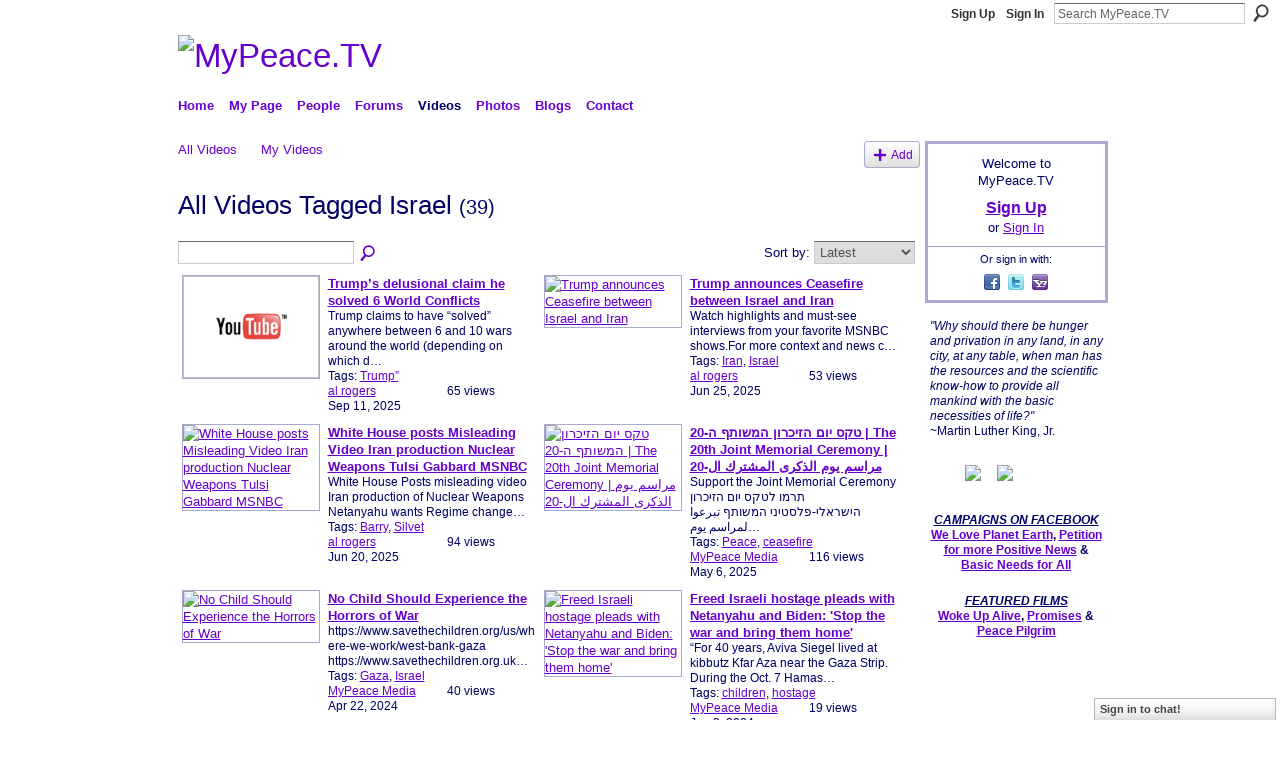

--- FILE ---
content_type: text/html; charset=UTF-8
request_url: https://mypeace.tv/video/video/listTagged?tag=Israel
body_size: 64251
content:
<!DOCTYPE html>
<html lang="en" xmlns:og="http://ogp.me/ns#">
    <head data-layout-view="default">
<script>
    window.dataLayer = window.dataLayer || [];
        </script>
<!-- Google Tag Manager -->
<script>(function(w,d,s,l,i){w[l]=w[l]||[];w[l].push({'gtm.start':
new Date().getTime(),event:'gtm.js'});var f=d.getElementsByTagName(s)[0],
j=d.createElement(s),dl=l!='dataLayer'?'&l='+l:'';j.async=true;j.src=
'https://www.googletagmanager.com/gtm.js?id='+i+dl;f.parentNode.insertBefore(j,f);
})(window,document,'script','dataLayer','GTM-T5W4WQ');</script>
<!-- End Google Tag Manager -->
            <meta http-equiv="Content-Type" content="text/html; charset=utf-8" />
    <title>Israel - Videos - MyPeace.TV</title>
    <link rel="icon" href="https://mypeace.tv/favicon.ico" type="image/x-icon" />
    <link rel="SHORTCUT ICON" href="https://mypeace.tv/favicon.ico" type="image/x-icon" />
    <meta name="description" content="All Videos Tagged Israel | A social networking site for you to Connect with others, Co-Create Peace and make the World a better place through Media." />
    <meta name="keywords" content="Visualize, videos, TV, Music, networking, peace, social, Spirituality, Media, environment" />
<meta name="title" content="Israel - Videos" />
<meta property="og:type" content="website" />
<meta property="og:url" content="https://mypeace.tv/video/video/listTagged?tag=Israel" />
<meta property="og:title" content="Israel - Videos" />
<meta property="og:image" content="https://storage.ning.com/topology/rest/1.0/file/get/2746165663?profile=UPSCALE_150x150">
<meta name="twitter:card" content="summary" />
<meta name="twitter:title" content="Israel - Videos" />
<meta name="twitter:description" content="All Videos Tagged Israel | A social networking site for you to Connect with others, Co-Create Peace and make the World a better place through Media." />
<meta name="twitter:image" content="https://storage.ning.com/topology/rest/1.0/file/get/2746165663?profile=UPSCALE_150x150" />
<link rel="image_src" href="https://storage.ning.com/topology/rest/1.0/file/get/2746165663?profile=UPSCALE_150x150" />
<script type="text/javascript">
    djConfig = { preventBackButtonFix: false, isDebug: false }
ning = {"CurrentApp":{"premium":true,"iconUrl":"https:\/\/storage.ning.com\/topology\/rest\/1.0\/file\/get\/2746165663?profile=UPSCALE_150x150","url":"httpsPeaceTV.ning.com","domains":["www.mypeace.tv","mypeace.tv"],"online":true,"privateSource":true,"id":"PeaceTV","appId":1992146,"description":"A social networking site for you to Connect with others, Co-Create Peace and make the World a better place through Media.","name":"MyPeace.TV","owner":"1cg6go49h8kyz","createdDate":"2008-02-01T04:19:31.817Z","runOwnAds":false,"category":{"Visualize":null,"videos":null,"TV":null,"Music":null,"networking":null,"peace":null,"social":null,"Spirituality":null,"Media":null,"environment":null},"tags":["Visualize","videos","TV","Music","networking","peace","social","Spirituality","Media","environment"]},"CurrentProfile":null,"maxFileUploadSize":7};
        (function(){
            if (!window.ning) { return; }

            var age, gender, rand, obfuscated, combined;

            obfuscated = document.cookie.match(/xgdi=([^;]+)/);
            if (obfuscated) {
                var offset = 100000;
                obfuscated = parseInt(obfuscated[1]);
                rand = obfuscated / offset;
                combined = (obfuscated % offset) ^ rand;
                age = combined % 1000;
                gender = (combined / 1000) & 3;
                gender = (gender == 1 ? 'm' : gender == 2 ? 'f' : 0);
                ning.viewer = {"age":age,"gender":gender};
            }
        })();

        if (window.location.hash.indexOf('#!/') == 0) {
        window.location.replace(window.location.hash.substr(2));
    }
    window.xg = window.xg || {};
xg.captcha = {
    'shouldShow': false,
    'siteKey': '6Ldf3AoUAAAAALPgNx2gcXc8a_5XEcnNseR6WmsT'
};
xg.addOnRequire = function(f) { xg.addOnRequire.functions.push(f); };
xg.addOnRequire.functions = [];
xg.addOnFacebookLoad = function (f) { xg.addOnFacebookLoad.functions.push(f); };
xg.addOnFacebookLoad.functions = [];
xg._loader = {
    p: 0,
    loading: function(set) {  this.p++; },
    onLoad: function(set) {
                this.p--;
        if (this.p == 0 && typeof(xg._loader.onDone) == 'function') {
            xg._loader.onDone();
        }
    }
};
xg._loader.loading('xnloader');
if (window.bzplcm) {
    window.bzplcm._profileCount = 0;
    window.bzplcm._profileSend = function() { if (window.bzplcm._profileCount++ == 1) window.bzplcm.send(); };
}
xg._loader.onDone = function() {
            if(window.bzplcm)window.bzplcm.start('ni');
        xg.shared.util.parseWidgets();    var addOnRequireFunctions = xg.addOnRequire.functions;
    xg.addOnRequire = function(f) { f(); };
    try {
        if (addOnRequireFunctions) { dojo.lang.forEach(addOnRequireFunctions, function(onRequire) { onRequire.apply(); }); }
    } catch (e) {
        if(window.bzplcm)window.bzplcm.ts('nx').send();
        throw e;
    }
    if(window.bzplcm) { window.bzplcm.stop('ni'); window.bzplcm._profileSend(); }
};
window.xn = { track: { event: function() {}, pageView: function() {}, registerCompletedFlow: function() {}, registerError: function() {}, timer: function() { return { lapTime: function() {} }; } } };</script>
<link rel="alternate" type="application/rss+xml" title="Videos - MyPeace.TV" href="https://mypeace.tv/video/video/listTagged?tag=Israel&amp;rss=yes&amp;xn_auth=no" />
<style type="text/css" media="screen,projection">
#xg_navigation ul div.xg_subtab ul li a {
    color:#0000CC;
    background:#B3CFFF;
}
#xg_navigation ul div.xg_subtab ul li a:hover {
    color:#000066;
    background:#CCDFFF;
}
</style>

<style type="text/css" media="screen,projection">
@import url("https://static.ning.com/socialnetworkmain/widgets/index/css/common.min.css?xn_version=1229287718");
@import url("https://static.ning.com/socialnetworkmain/widgets/video/css/component.min.css?xn_version=568664791");
@import url("https://static.ning.com/socialnetworkmain/widgets/chat/css/bottom-bar.min.css?xn_version=512265546");

</style>

<style type="text/css" media="screen,projection">
@import url("/generated-69468fcba73369-79872995-css?xn_version=202512201152");

</style>

<style type="text/css" media="screen,projection">
@import url("/generated-69468fcb75ce89-36482748-css?xn_version=202512201152");

</style>

<!--[if IE 6]>
    <link rel="stylesheet" type="text/css" href="https://static.ning.com/socialnetworkmain/widgets/index/css/common-ie6.min.css?xn_version=463104712" />
<![endif]-->
<!--[if IE 7]>
<link rel="stylesheet" type="text/css" href="https://static.ning.com/socialnetworkmain/widgets/index/css/common-ie7.css?xn_version=2712659298" />
<![endif]-->
<link rel="EditURI" type="application/rsd+xml" title="RSD" href="https://mypeace.tv/profiles/blog/rsd" />

    </head>
    <body>
<!-- Google Tag Manager (noscript) -->
<noscript><iframe src="https://www.googletagmanager.com/ns.html?id=GTM-T5W4WQ"
height="0" width="0" style="display:none;visibility:hidden"></iframe></noscript>
<!-- End Google Tag Manager (noscript) -->
                <div id="xn_bar">
            <div id="xn_bar_menu">
                <div id="xn_bar_menu_branding" >
                                    </div>

                <div id="xn_bar_menu_more">
                    <form id="xn_bar_menu_search" method="GET" action="https://mypeace.tv/main/search/search">
                        <fieldset>
                            <input type="text" name="q" id="xn_bar_menu_search_query" value="Search MyPeace.TV" _hint="Search MyPeace.TV" accesskey="4" class="text xj_search_hint" />
                            <a id="xn_bar_menu_search_submit" href="#" onclick="document.getElementById('xn_bar_menu_search').submit();return false">Search</a>
                        </fieldset>
                    </form>
                </div>

                            <ul id="xn_bar_menu_tabs">
                                            <li><a href="https://mypeace.tv/main/authorization/signUp?target=https%3A%2F%2Fmypeace.tv%2Fvideo%2Fvideo%2FlistTagged%3Ftag%3DIsrael">Sign Up</a></li>
                                                <li><a href="https://mypeace.tv/main/authorization/signIn?target=https%3A%2F%2Fmypeace.tv%2Fvideo%2Fvideo%2FlistTagged%3Ftag%3DIsrael">Sign In</a></li>
                                    </ul>
                        </div>
        </div>
        
        <div id="xg_ad_above_header" class="xg_ad xj_ad_above_header"><div class="xg_module module-plain  html_module module_text xg_reset" data-module_name="text"
        >
            <div class="xg_module_body xg_user_generated">
            <div id="google_translate_element"></div>
<script type="text/javascript">
function googleTranslateElementInit() {
  new google.translate.TranslateElement({
    pageLanguage: 'auto',
    autoDisplay: false,
    layout: google.translate.TranslateElement.InlineLayout.HORIZONTAL
  }, 'google_translate_element');
}
</script><script src="//translate.google.com/translate_a/element.js?cb=googleTranslateElementInit" type="text/javascript">
</script>
        </div>
        </div>
</div>
        <div id="xg" class="xg_theme xg_widget_video xg_widget_video_video xg_widget_video_video_listTagged" data-layout-pack="classic">
            <div id="xg_head">
                <div id="xg_masthead">
                    <p id="xg_sitename"><a id="application_name_header_link" href="/"><img src="https://storage.ning.com/topology/rest/1.0/file/get/9923274857?profile=original" alt="MyPeace.TV"></a></p>
                    
                </div>
                <div id="xg_navigation">
                    <ul>
    <li id="xg_tab_main" class="xg_subtab"><a href="/"><span>Home</span></a></li><li dojoType="SubTabHover" id="xg_tab_profile" class="xg_subtab"><a href="/profiles"><span>My Page</span></a><div class="xg_subtab" style="display:none;position:absolute;"><ul class="xg_subtab" style="display:block;" ><li style="list-style:none !important;display:block;text-align:left;"><a href="/profiles/settings/editProfileInfo" style="float:none;"><span>Profile/Privacy Settings</span></a></li><li style="list-style:none !important;display:block;text-align:left;"><a href="/page/contests-1" style="float:none;"><span>Contests</span></a></li></ul></div></li><li dojoType="SubTabHover" id="xg_tab_members" class="xg_subtab"><a href="/profiles/members/"><span>People</span></a><div class="xg_subtab" style="display:none;position:absolute;"><ul class="xg_subtab" style="display:block;" ><li style="list-style:none !important;display:block;text-align:left;"><a href="/profiles/members/advancedSearch" style="float:none;"><span>MemberSearch</span></a></li><li style="list-style:none !important;display:block;text-align:left;"><a href="/groups" style="float:none;"><span>Groups</span></a></li><li style="list-style:none !important;display:block;text-align:left;"><a href="/chat" style="float:none;"><span>Chat</span></a></li><li style="list-style:none !important;display:block;text-align:left;"><a href="/events/event/listUpcoming" style="float:none;"><span>Events</span></a></li></ul></div></li><li dojoType="SubTabHover" id="xg_tab_xn29" class="xg_subtab"><a href="/forum"><span>Forums</span></a><div class="xg_subtab" style="display:none;position:absolute;"><ul class="xg_subtab" style="display:block;" ><li style="list-style:none !important;display:block;text-align:left;"><a href="/forum/topic/featured" style="float:none;"><span>Featured</span></a></li></ul></div></li><li dojoType="SubTabHover" id="xg_tab_video" class="xg_subtab this"><a href="/video"><span>Videos</span></a><div class="xg_subtab" style="display:none;position:absolute;"><ul class="xg_subtab" style="display:block;" ><li style="list-style:none !important;display:block;text-align:left;"><a href="/video/video/new" style="float:none;"><span>Add Videos</span></a></li><li style="list-style:none !important;display:block;text-align:left;"><a href="/page/mypeace-tv-vision" style="float:none;"><span>MyPeace.TV Vision</span></a></li><li style="list-style:none !important;display:block;text-align:left;"><a href="/page/peace-pilgrim-film" style="float:none;"><span>Peace Pilgrim</span></a></li><li style="list-style:none !important;display:block;text-align:left;"><a href="/page/promises-film" style="float:none;"><span>Promises</span></a></li><li style="list-style:none !important;display:block;text-align:left;"><a href="/page/woke-up-alive-film" style="float:none;"><span>Woke Up Alive</span></a></li></ul></div></li><li dojoType="SubTabHover" id="xg_tab_photo" class="xg_subtab"><a href="/photo"><span>Photos</span></a><div class="xg_subtab" style="display:none;position:absolute;"><ul class="xg_subtab" style="display:block;" ><li style="list-style:none !important;display:block;text-align:left;"><a href="/photo/photo/new" style="float:none;"><span>Add Photos</span></a></li><li style="list-style:none !important;display:block;text-align:left;"><a href="/photo/album/new" style="float:none;"><span>Add an Album</span></a></li></ul></div></li><li dojoType="SubTabHover" id="xg_tab_xn1" class="xg_subtab"><a href="/profiles/blog/list"><span>Blogs</span></a><div class="xg_subtab" style="display:none;position:absolute;"><ul class="xg_subtab" style="display:block;" ><li style="list-style:none !important;display:block;text-align:left;"><a href="/profiles/blog/new" style="float:none;"><span>Add Blog</span></a></li><li style="list-style:none !important;display:block;text-align:left;"><a href="/profiles/blog/list?promoted=1" style="float:none;"><span>Featured</span></a></li></ul></div></li><li id="xg_tab_xn11" class="xg_subtab"><a href="/page/contact-us"><span>Contact</span></a></li></ul>

                </div>
            </div>
            <div id="xg_ad_below_header" class="xg_ad xj_ad_below_header"><div class="xg_module module-plain  html_module module_text xg_reset" data-module_name="text"
        >
            <div class="xg_module_body xg_user_generated">
            <center>
<p></p>
</center>
        </div>
        </div>
</div>
            <div id="xg_body">
                
                <div class="xg_column xg_span-16 xj_classic_canvas">
                    <ul class="navigation easyclear"><li><a href="https://mypeace.tv/video/video">All Videos</a></li><li><a href="https://mypeace.tv/video/video/listForContributor?">My Videos</a></li><li class="right xg_lightborder navbutton"><a href="https://mypeace.tv/video/video/chooseUploader" class="xg_sprite xg_sprite-add">Add</a></li></ul><div class="xg_headline">
<div class="tb"><h1>All Videos Tagged Israel <span class="count">(39)</span></h1>
    </div>
</div>
<div class="xg_module"><div class="xg_module module_searchbar">
    <div class="xg_module_body">
        <form action="https://mypeace.tv/video/video/search">
            <p class="left">
                                <input name="q" type="text" class="textfield" value=""  />
                                <a class="xg_icon xg_icon-search" title="Search Videos" onclick="x$(this).parents('form').submit();" href="#">Search Videos</a>
                            </p>
                    </form>
                <p class="right">
                            Sort by:                <select onchange="window.location = this.value">
                    <option value="https://mypeace.tv/video/video/listTagged?tag=Israel&amp;sort=mostRecent"  selected="selected">Latest</option><option value="https://mypeace.tv/video/video/listTagged?tag=Israel&amp;sort=mostPopular" >Most Popular</option><option value="https://mypeace.tv/video/video/listTagged?tag=Israel&amp;sort=random" >Random</option>                </select>
                                </p>
            </div>
</div>
<div class="xg_module_body"><div class="xg_list xg_list_video xg_list_video_main"><ul><li><div class="bd easyclear">
    <div class="ib">
        <a href="https://mypeace.tv/video/trump-s-delusional-claim-he-solved-6-world-conflicts"><img class="xg_lightborder" alt="Trump&rsquo;s delusional claim he solved 6 World Conflicts" width="136" src="https://static.ning.com/socialnetworkmain/widgets/video/gfx/placeholders/136_youtube.gif?xn_version=2193667535"/></a>
    </div>
    <div class="tb">
        <h3>
            <a href="https://mypeace.tv/video/trump-s-delusional-claim-he-solved-6-world-conflicts" class="title">Trump&rsquo;s delusional claim he solved 6 World Conflicts</a>
                    </h3>
        <p>
                              <span class="item_description">Trump claims to have “solved” anywhere between 6 and 10 wars around the world (depending on which d…</span>
                                        <span class="item_tags">
                Tags:                <a href="https://mypeace.tv/video/video/listTagged?tag=Trump%E2%80%9D">Trump&rdquo;</a>                </span>
                        <span class="left">
                <span class="item_contributor"><a href="https://mypeace.tv/video/video/listForContributor?screenName=brjk7r0qdn3d">al rogers</a></span>
                <span class="item_created">Sep 11, 2025</span>
            </span>
                            <span class="right">
                                                                <span class="item_views">65 views</span>
                                    </span>
                    </p>
    </div>
</div>
</li><li><div class="bd easyclear">
    <div class="ib">
        <a href="https://mypeace.tv/video/trump-announces-ceasefire-between-israel-and-iran"><img class="xg_lightborder" alt="Trump announces Ceasefire between Israel and Iran" width="136" src="https://storage.ning.com/topology/rest/1.0/file/get/13641409253?profile=original&amp;width=136"/></a>
    </div>
    <div class="tb">
        <h3>
            <a href="https://mypeace.tv/video/trump-announces-ceasefire-between-israel-and-iran" class="title">Trump announces Ceasefire between Israel and Iran</a>
                    </h3>
        <p>
                              <span class="item_description">Watch highlights and must-see interviews from your favorite MSNBC shows.For more context and news c…</span>
                                        <span class="item_tags">
                Tags:                <a href="https://mypeace.tv/video/video/listTagged?tag=Iran">Iran</a>, <a href="https://mypeace.tv/video/video/listTagged?tag=Israel">Israel</a>                </span>
                        <span class="left">
                <span class="item_contributor"><a href="https://mypeace.tv/video/video/listForContributor?screenName=brjk7r0qdn3d">al rogers</a></span>
                <span class="item_created">Jun 25, 2025</span>
            </span>
                            <span class="right">
                                                                <span class="item_views">53 views</span>
                                    </span>
                    </p>
    </div>
</div>
</li></ul><ul><li><div class="bd easyclear">
    <div class="ib">
        <a href="https://mypeace.tv/video/white-house-posts-misleading-video-iran-production-nuclear"><img class="xg_lightborder" alt="White House posts Misleading Video Iran production Nuclear Weapons Tulsi Gabbard MSNBC" width="136" src="https://storage.ning.com/topology/rest/1.0/file/get/13594752281?profile=original&amp;width=136"/></a>
    </div>
    <div class="tb">
        <h3>
            <a href="https://mypeace.tv/video/white-house-posts-misleading-video-iran-production-nuclear" class="title">White House posts Misleading Video Iran production Nuclear Weapons Tulsi Gabbard MSNBC</a>
                    </h3>
        <p>
                              <span class="item_description">White House Posts misleading video Iran production of Nuclear Weapons
Netanyahu wants Regime change…</span>
                                        <span class="item_tags">
                Tags:                <a href="https://mypeace.tv/video/video/listTagged?tag=Barry">Barry</a>, <a href="https://mypeace.tv/video/video/listTagged?tag=Silvet">Silvet</a>                </span>
                        <span class="left">
                <span class="item_contributor"><a href="https://mypeace.tv/video/video/listForContributor?screenName=brjk7r0qdn3d">al rogers</a></span>
                <span class="item_created">Jun 20, 2025</span>
            </span>
                            <span class="right">
                                                                <span class="item_views">94 views</span>
                                    </span>
                    </p>
    </div>
</div>
</li><li><div class="bd easyclear">
    <div class="ib">
        <a href="https://mypeace.tv/video/20-the-20th-joint-memorial-ceremony-20"><img class="xg_lightborder" alt="טקס יום הזיכרון המשותף ה-20 | The 20th Joint Memorial Ceremony | مراسم يوم الذكرى المشترك ال-20" width="136" src="https://storage.ning.com/topology/rest/1.0/file/get/13544112253?profile=original&amp;width=136"/></a>
    </div>
    <div class="tb">
        <h3>
            <a href="https://mypeace.tv/video/20-the-20th-joint-memorial-ceremony-20" class="title">טקס יום הזיכרון המשותף ה-20 | The 20th Joint Memorial Ceremony | مراسم يوم الذكرى المشترك ال-20</a>
                    </h3>
        <p>
                              <span class="item_description">Support the Joint Memorial Ceremony
תרמו לטקס יום הזיכרון הישראלי-פלסטיני המשותף
تبرعوا لمراسم يوم…</span>
                                        <span class="item_tags">
                Tags:                <a href="https://mypeace.tv/video/video/listTagged?tag=Peace">Peace</a>, <a href="https://mypeace.tv/video/video/listTagged?tag=ceasefire">ceasefire</a>                </span>
                        <span class="left">
                <span class="item_contributor"><a href="https://mypeace.tv/video/video/listForContributor?screenName=1cg6go49h8kyz">MyPeace Media</a></span>
                <span class="item_created">May 6, 2025</span>
            </span>
                            <span class="right">
                                                                <span class="item_views">116 views</span>
                                    </span>
                    </p>
    </div>
</div>
</li></ul><ul><li><div class="bd easyclear">
    <div class="ib">
        <a href="https://mypeace.tv/video/no-child-should-experience-the-horrors-of-war"><img class="xg_lightborder" alt="No Child Should Experience the Horrors of War" width="136" src="https://storage.ning.com/topology/rest/1.0/file/get/12433061867?profile=RESIZE_710x&amp;ss=00%3A00%3A01.000&amp;width=136"/></a>
    </div>
    <div class="tb">
        <h3>
            <a href="https://mypeace.tv/video/no-child-should-experience-the-horrors-of-war" class="title">No Child Should Experience the Horrors of War</a>
                    </h3>
        <p>
                              <span class="item_description">https://www.savethechildren.org/us/where-we-work/west-bank-gaza

https://www.savethechildren.org.uk…</span>
                                        <span class="item_tags">
                Tags:                <a href="https://mypeace.tv/video/video/listTagged?tag=Gaza">Gaza</a>, <a href="https://mypeace.tv/video/video/listTagged?tag=Israel">Israel</a>                </span>
                        <span class="left">
                <span class="item_contributor"><a href="https://mypeace.tv/video/video/listForContributor?screenName=1cg6go49h8kyz">MyPeace Media</a></span>
                <span class="item_created">Apr 22, 2024</span>
            </span>
                            <span class="right">
                                                                <span class="item_views">40 views</span>
                                    </span>
                    </p>
    </div>
</div>
</li><li><div class="bd easyclear">
    <div class="ib">
        <a href="https://mypeace.tv/video/freed-israeli-hostage-pleads-with-netanyahu-and-biden-stop-the-wa"><img class="xg_lightborder" alt="Freed Israeli hostage pleads with Netanyahu and Biden: &#039;Stop the war and bring them home&#039;" width="136" src="https://storage.ning.com/topology/rest/1.0/file/get/12344735885?profile=original&amp;width=136"/></a>
    </div>
    <div class="tb">
        <h3>
            <a href="https://mypeace.tv/video/freed-israeli-hostage-pleads-with-netanyahu-and-biden-stop-the-wa" class="title">Freed Israeli hostage pleads with Netanyahu and Biden: &#039;Stop the war and bring them home&#039;</a>
                    </h3>
        <p>
                              <span class="item_description">“For 40 years, Aviva Siegel lived at kibbutz Kfar Aza near the Gaza Strip. During the Oct. 7 Hamas…</span>
                                        <span class="item_tags">
                Tags:                <a href="https://mypeace.tv/video/video/listTagged?tag=children">children</a>, <a href="https://mypeace.tv/video/video/listTagged?tag=hostage">hostage</a>                </span>
                        <span class="left">
                <span class="item_contributor"><a href="https://mypeace.tv/video/video/listForContributor?screenName=1cg6go49h8kyz">MyPeace Media</a></span>
                <span class="item_created">Jan 3, 2024</span>
            </span>
                            <span class="right">
                                                                <span class="item_views">19 views</span>
                                    </span>
                    </p>
    </div>
</div>
</li></ul><ul><li><div class="bd easyclear">
    <div class="ib">
        <a href="https://mypeace.tv/video/a-message-from-conscientious-objectors-in-israel"><img class="xg_lightborder" alt="A Message from Conscientious Objectors in Israel" width="136" src="https://storage.ning.com/topology/rest/1.0/file/get/12336500061?profile=RESIZE_710x&amp;ss=00%3A00%3A01.000&amp;width=136"/></a>
    </div>
    <div class="tb">
        <h3>
            <a href="https://mypeace.tv/video/a-message-from-conscientious-objectors-in-israel" class="title">A Message from Conscientious Objectors in Israel</a>
                    </h3>
        <p>
                              <span class="item_description">💜</span>
                                        <span class="item_tags">
                Tags:                <a href="https://mypeace.tv/video/video/listTagged?tag=children">children</a>, <a href="https://mypeace.tv/video/video/listTagged?tag=peace">peace</a>                </span>
                        <span class="left">
                <span class="item_contributor"><a href="https://mypeace.tv/video/video/listForContributor?screenName=1cg6go49h8kyz">MyPeace Media</a></span>
                <span class="item_created">Dec 26, 2023</span>
            </span>
                            <span class="right">
                                                                <span class="item_views">30 views</span>
                                    </span>
                    </p>
    </div>
</div>
</li><li><div class="bd easyclear">
    <div class="ib">
        <a href="https://mypeace.tv/video/israeli-palestinian-combatants-for-peace-urge-nonviolence"><img class="xg_lightborder" alt="Israeli &amp; Palestinian &ldquo;Combatants for Peace&rdquo; Urge Nonviolence" width="136" src="https://storage.ning.com/topology/rest/1.0/file/get/12304355271?profile=original&amp;width=136"/></a>
    </div>
    <div class="tb">
        <h3>
            <a href="https://mypeace.tv/video/israeli-palestinian-combatants-for-peace-urge-nonviolence" class="title">Israeli &amp; Palestinian &ldquo;Combatants for Peace&rdquo; Urge Nonviolence</a>
                    </h3>
        <p>
                              <span class="item_description">'With Israel and Palestine experiencing the worst violence in decades, we speak with two co-founder…</span>
                                        <span class="item_tags">
                Tags:                <a href="https://mypeace.tv/video/video/listTagged?tag=peace">peace</a>, <a href="https://mypeace.tv/video/video/listTagged?tag=war">war</a>                </span>
                        <span class="left">
                <span class="item_contributor"><a href="https://mypeace.tv/video/video/listForContributor?screenName=1cg6go49h8kyz">MyPeace Media</a></span>
                <span class="item_created">Nov 27, 2023</span>
            </span>
                            <span class="right">
                                                                <span class="item_views">23 views</span>
                                    </span>
                    </p>
    </div>
</div>
</li></ul><ul><li><div class="bd easyclear">
    <div class="ib">
        <a href="https://mypeace.tv/video/an-israeli-boy-and-a-palestinian-boy-discover-the-truth-isn-t-1"><img class="xg_lightborder" alt="An Israeli boy and a Palestinian boy discover the truth isn&#039;t what they&#039;re told. | Over the Wall" width="136" src="https://storage.ning.com/topology/rest/1.0/file/get/12304318274?profile=original&amp;width=136"/></a>
    </div>
    <div class="tb">
        <h3>
            <a href="https://mypeace.tv/video/an-israeli-boy-and-a-palestinian-boy-discover-the-truth-isn-t-1" class="title">An Israeli boy and a Palestinian boy discover the truth isn&#039;t what they&#039;re told. | Over the Wall</a>
                    </h3>
        <p>
                              <span class="item_description">..</span>
                                        <span class="item_tags">
                Tags:                <a href="https://mypeace.tv/video/video/listTagged?tag=children">children</a>, <a href="https://mypeace.tv/video/video/listTagged?tag=peace">peace</a>                </span>
                        <span class="left">
                <span class="item_contributor"><a href="https://mypeace.tv/video/video/listForContributor?screenName=1cg6go49h8kyz">MyPeace Media</a></span>
                <span class="item_created">Nov 27, 2023</span>
            </span>
                            <span class="right">
                                                                <span class="item_views">19 views</span>
                                    </span>
                    </p>
    </div>
</div>
</li><li><div class="bd easyclear">
    <div class="ib">
        <a href="https://mypeace.tv/video/families-reunited-with-their-children-held-by-hamas-and-israel-al"><img class="xg_lightborder" alt="Families reunited with their children held by Hamas and Israel | Al Jazeera Newsfeed" width="136" src="https://storage.ning.com/topology/rest/1.0/file/get/12301002058?profile=original&amp;width=136"/></a>
    </div>
    <div class="tb">
        <h3>
            <a href="https://mypeace.tv/video/families-reunited-with-their-children-held-by-hamas-and-israel-al" class="title">Families reunited with their children held by Hamas and Israel | Al Jazeera Newsfeed</a>
                    </h3>
        <p>
                              <span class="item_description">"9-year-old Ohad Munder was one of 13 Israeli captives released by Hamas on Friday. He was reunited…</span>
                                        <span class="item_tags">
                Tags:                <a href="https://mypeace.tv/video/video/listTagged?tag=children">children</a>, <a href="https://mypeace.tv/video/video/listTagged?tag=peace">peace</a>                </span>
                        <span class="left">
                <span class="item_contributor"><a href="https://mypeace.tv/video/video/listForContributor?screenName=1cg6go49h8kyz">MyPeace Media</a></span>
                <span class="item_created">Nov 26, 2023</span>
            </span>
                            <span class="right">
                                                                <span class="item_views">26 views</span>
                                    </span>
                    </p>
    </div>
</div>
</li></ul><ul><li><div class="bd easyclear">
    <div class="ib">
        <a href="https://mypeace.tv/video/mc-abdul-the-pen-the-sword-official-video"><img class="xg_lightborder" alt="MC Abdul - The Pen &amp; The Sword (Official Video)" width="136" src="https://storage.ning.com/topology/rest/1.0/file/get/12300655692?profile=original&amp;width=136"/></a>
    </div>
    <div class="tb">
        <h3>
            <a href="https://mypeace.tv/video/mc-abdul-the-pen-the-sword-official-video" class="title">MC Abdul - The Pen &amp; The Sword (Official Video)</a>
                    </h3>
        <p>
                              <span class="item_description">...</span>
                                        <span class="item_tags">
                Tags:                <a href="https://mypeace.tv/video/video/listTagged?tag=children">children</a>, <a href="https://mypeace.tv/video/video/listTagged?tag=peace">peace</a>                </span>
                        <span class="left">
                <span class="item_contributor"><a href="https://mypeace.tv/video/video/listForContributor?screenName=1cg6go49h8kyz">MyPeace Media</a></span>
                <span class="item_created">Nov 24, 2023</span>
            </span>
                            <span class="right">
                                                                <span class="item_views">26 views</span>
                                    </span>
                    </p>
    </div>
</div>
</li><li><div class="bd easyclear">
    <div class="ib">
        <a href="https://mypeace.tv/video/an-israeli-boy-and-a-palestinian-boy-discover-the-truth-isn-t"><img class="xg_lightborder" alt="An Israeli boy and a Palestinian boy discover the truth isn&#039;t what they&#039;re told. | Over the Wall" width="136" src="https://storage.ning.com/topology/rest/1.0/file/get/12300616691?profile=original&amp;width=136"/></a>
    </div>
    <div class="tb">
        <h3>
            <a href="https://mypeace.tv/video/an-israeli-boy-and-a-palestinian-boy-discover-the-truth-isn-t" class="title">An Israeli boy and a Palestinian boy discover the truth isn&#039;t what they&#039;re told. | Over the Wall</a>
                    </h3>
        <p>
                              <span class="item_description">Powerful message.</span>
                                        <span class="item_tags">
                Tags:                <a href="https://mypeace.tv/video/video/listTagged?tag=Palestine">Palestine</a>, <a href="https://mypeace.tv/video/video/listTagged?tag=Israel">Israel</a>                </span>
                        <span class="left">
                <span class="item_contributor"><a href="https://mypeace.tv/video/video/listForContributor?screenName=2cbla4vjlu7g3">Yaron Fishman</a></span>
                <span class="item_created">Nov 24, 2023</span>
            </span>
                            <span class="right">
                                                                <span class="item_views">33 views</span>
                                    </span>
                    </p>
    </div>
</div>
</li></ul><ul><li><div class="bd easyclear">
    <div class="ib">
        <a href="https://mypeace.tv/video/an-israeli-boy-and-a-palestinian-boy-discover-the-truth-isn-t-wha"><img class="xg_lightborder" alt="An Israeli boy and a Palestinian boy discover the truth isn&#039;t what they&#039;re told. | Over the Wall" width="136" src="https://storage.ning.com/topology/rest/1.0/file/get/12292669695?profile=original&amp;width=136"/></a>
    </div>
    <div class="tb">
        <h3>
            <a href="https://mypeace.tv/video/an-israeli-boy-and-a-palestinian-boy-discover-the-truth-isn-t-wha" class="title">An Israeli boy and a Palestinian boy discover the truth isn&#039;t what they&#039;re told. | Over the Wall</a>
                    </h3>
        <p>
                              <span class="item_description">...</span>
                                        <span class="item_tags">
                Tags:                <a href="https://mypeace.tv/video/video/listTagged?tag=children">children</a>, <a href="https://mypeace.tv/video/video/listTagged?tag=peace">peace</a>                </span>
                        <span class="left">
                <span class="item_contributor"><a href="https://mypeace.tv/video/video/listForContributor?screenName=1cg6go49h8kyz">MyPeace Media</a></span>
                <span class="item_created">Nov 15, 2023</span>
            </span>
                            <span class="right">
                                                                <span class="item_views">27 views</span>
                                    </span>
                    </p>
    </div>
</div>
</li><li><div class="bd easyclear">
    <div class="ib">
        <a href="https://mypeace.tv/video/noy-katsman-on-cnn-my-call-to-my-government-stop-killing-innocent"><img class="xg_lightborder" alt="Noy Katsman on CNN: &quot;My call to my government, stop killing innocent people.&quot;" width="136" src="https://storage.ning.com/topology/rest/1.0/file/get/12291243698?profile=original&amp;width=136"/></a>
    </div>
    <div class="tb">
        <h3>
            <a href="https://mypeace.tv/video/noy-katsman-on-cnn-my-call-to-my-government-stop-killing-innocent" class="title">Noy Katsman on CNN: &quot;My call to my government, stop killing innocent people.&quot;</a>
                    </h3>
        <p>
                              <span class="item_description">10/10/23: "Noy Katsman lost their brother Hayim in the Hamas Massacre last Saturday. Both at his fu…</span>
                                        <span class="item_tags">
                Tags:                <a href="https://mypeace.tv/video/video/listTagged?tag=peace">peace</a>, <a href="https://mypeace.tv/video/video/listTagged?tag=war">war</a>                </span>
                        <span class="left">
                <span class="item_contributor"><a href="https://mypeace.tv/video/video/listForContributor?screenName=1cg6go49h8kyz">MyPeace Media</a></span>
                <span class="item_created">Nov 13, 2023</span>
            </span>
                            <span class="right">
                                                                <span class="item_views">31 views</span>
                                    </span>
                    </p>
    </div>
</div>
</li></ul><ul><li><div class="bd easyclear">
    <div class="ib">
        <a href="https://mypeace.tv/video/israeli-activist-speaks-about-losing-parents-in-hamas-terror"><img class="xg_lightborder" alt="Israeli activist speaks about losing parents in Hamas terror attack | ABCNL" width="136" src="https://storage.ning.com/topology/rest/1.0/file/get/12289663069?profile=original&amp;width=136"/></a>
    </div>
    <div class="tb">
        <h3>
            <a href="https://mypeace.tv/video/israeli-activist-speaks-about-losing-parents-in-hamas-terror" class="title">Israeli activist speaks about losing parents in Hamas terror attack | ABCNL</a>
                    </h3>
        <p>
                              <span class="item_description">Maoz Inon lost both of his parents when Hamas terrorists stormed their kibbutz community.</span>
                                        <span class="item_tags">
                Tags:                <a href="https://mypeace.tv/video/video/listTagged?tag=peace">peace</a>, <a href="https://mypeace.tv/video/video/listTagged?tag=war">war</a>                </span>
                        <span class="left">
                <span class="item_contributor"><a href="https://mypeace.tv/video/video/listForContributor?screenName=1cg6go49h8kyz">MyPeace Media</a></span>
                <span class="item_created">Nov 10, 2023</span>
            </span>
                            <span class="right">
                                                                <span class="item_views">5 views</span>
                                    </span>
                    </p>
    </div>
</div>
</li><li><div class="bd easyclear">
    <div class="ib">
        <a href="https://mypeace.tv/video/keeping-faith-through-times-of-war-rabbi-barry-silver"><img class="xg_lightborder" alt="Keeping faith through times of war Rabbi Barry Silver" width="136" src="https://storage.ning.com/topology/rest/1.0/file/get/12289648893?profile=original&amp;width=136"/></a>
    </div>
    <div class="tb">
        <h3>
            <a href="https://mypeace.tv/video/keeping-faith-through-times-of-war-rabbi-barry-silver" class="title">Keeping faith through times of war Rabbi Barry Silver</a>
                    </h3>
        <p>
                              <span class="item_description">Rabbi Barry Silver joins Katie Phang to talk about his hopes for solidarity, peace and unity in the…</span>
                                        <span class="item_tags">
                Tags:                <a href="https://mypeace.tv/video/video/listTagged?tag=Barry">Barry</a>, <a href="https://mypeace.tv/video/video/listTagged?tag=Silver%E2%80%9D">Silver&rdquo;</a>                </span>
                        <span class="left">
                <span class="item_contributor"><a href="https://mypeace.tv/video/video/listForContributor?screenName=brjk7r0qdn3d">al rogers</a></span>
                <span class="item_created">Nov 10, 2023</span>
            </span>
                            <span class="right">
                                                                <span class="item_views">810 views</span>
                                    </span>
                    </p>
    </div>
</div>
</li></ul><ul><li><div class="bd easyclear">
    <div class="ib">
        <a href="https://mypeace.tv/video/annexation-of-palestinian-territory-is-unacceptable"><img class="xg_lightborder" alt="Annexation of Palestinian territory is unacceptable" width="136" src="https://storage.ning.com/topology/rest/1.0/file/get/2178604819?profile=original&amp;xn_version=202512201152&amp;width=136&amp;xj_video_default=1"/></a>
    </div>
    <div class="tb">
        <h3>
            <a href="https://mypeace.tv/video/annexation-of-palestinian-territory-is-unacceptable" class="title">Annexation of Palestinian territory is unacceptable</a>
                    </h3>
        <p>
                              <span class="item_description">"The annexation of Palestinian territory by the Israeli government would make the occupation perman…</span>
                                        <span class="item_tags">
                Tags:                <a href="https://mypeace.tv/video/video/listTagged?tag=Israelis">Israelis</a>, <a href="https://mypeace.tv/video/video/listTagged?tag=Palestinians">Palestinians</a>                </span>
                        <span class="left">
                <span class="item_contributor"><a href="https://mypeace.tv/video/video/listForContributor?screenName=1cg6go49h8kyz">MyPeace Media</a></span>
                <span class="item_created">Jun 17, 2020</span>
            </span>
                            <span class="right">
                                                                <span class="item_views">16 views</span>
                                    </span>
                    </p>
    </div>
</div>
</li><li><div class="bd easyclear">
    <div class="ib">
        <a href="https://mypeace.tv/video/15-october-israel-syria-border-i-care-about-you"><img class="xg_lightborder" alt="15 October,  Israel - Syria border, I care about you מאהל המחאה בקרית שמונה" width="136" src="https://storage.ning.com/topology/rest/1.0/file/get/2178631314?profile=original&amp;width=136"/></a>
    </div>
    <div class="tb">
        <h3>
            <a href="https://mypeace.tv/video/15-october-israel-syria-border-i-care-about-you" class="title">15 October,  Israel - Syria border, I care about you מאהל המחאה בקרית שמונה</a>
                    </h3>
        <p>
                              <span class="item_description">Activists from the protest campsite in Kyriat Shmona in Israel make the message of peace and justic…</span>
                                        <span class="item_tags">
                Tags:                <a href="https://mypeace.tv/video/video/listTagged?tag=Change">Change</a>, <a href="https://mypeace.tv/video/video/listTagged?tag=Israel">Israel</a>                </span>
                        <span class="left">
                <span class="item_contributor"><a href="https://mypeace.tv/video/video/listForContributor?screenName=02u24wf0lqaw5">TrueWisdom</a></span>
                <span class="item_created">Oct 17, 2011</span>
            </span>
                            <span class="right">
                                                                <span class="item_views">23 views</span>
                                    </span>
                    </p>
    </div>
</div>
</li></ul><ul><li><div class="bd easyclear">
    <div class="ib">
        <a href="https://mypeace.tv/video/11022011-children-of-liberty"><img class="xg_lightborder" alt="11/02/2011 Children of Liberty -  בני חורין - أبناء الحريه" width="136" src="https://storage.ning.com/topology/rest/1.0/file/get/2178622475?profile=original&amp;width=136"/></a>
    </div>
    <div class="tb">
        <h3>
            <a href="https://mypeace.tv/video/11022011-children-of-liberty" class="title">11/02/2011 Children of Liberty -  בני חורין - أبناء الحريه</a>
                    </h3>
        <p>
                              <span class="item_description">Israeli Musicians singing to the freeborn ppl of Egypt.</span>
                                        <span class="item_tags">
                Tags:                <a href="https://mypeace.tv/video/video/listTagged?tag=Neighbors">Neighbors</a>, <a href="https://mypeace.tv/video/video/listTagged?tag=Music">Music</a>                </span>
                        <span class="left">
                <span class="item_contributor"><a href="https://mypeace.tv/video/video/listForContributor?screenName=02u24wf0lqaw5">TrueWisdom</a></span>
                <span class="item_created">Feb 14, 2011</span>
            </span>
                            <span class="right">
                                                                <span class="item_views">316 views</span>
                                    </span>
                    </p>
    </div>
</div>
</li><li><div class="bd easyclear">
    <div class="ib">
        <a href="https://mypeace.tv/video/abrahams-vision-graduation-day"><img class="xg_lightborder" alt="ABRAHAM&#039;S VISION Graduation Day! - Muslim &amp; Jewish youth learning together - 2010  (40 min)" width="136" src="https://storage.ning.com/topology/rest/1.0/file/get/2178620130?profile=original&amp;width=136"/></a>
    </div>
    <div class="tb">
        <h3>
            <a href="https://mypeace.tv/video/abrahams-vision-graduation-day" class="title">ABRAHAM&#039;S VISION Graduation Day! - Muslim &amp; Jewish youth learning together - 2010  (40 min)</a>
                    </h3>
        <p>
                              <span class="item_description">On Sunday June 13, 2010, The University of San Francisco hosted Muslim and Jewish high school stude…</span>
                                        <span class="item_tags">
                Tags:                <a href="https://mypeace.tv/video/video/listTagged?tag=Middle">Middle</a>, <a href="https://mypeace.tv/video/video/listTagged?tag=religion">religion</a>                </span>
                        <span class="left">
                <span class="item_contributor"><a href="https://mypeace.tv/video/video/listForContributor?screenName=3kv9qtlekhyym">Libby and Len Traubman</a></span>
                <span class="item_created">Oct 14, 2010</span>
            </span>
                            <span class="right">
                                                                <span class="item_views">71 views</span>
                                    </span>
                    </p>
    </div>
</div>
</li></ul></div>            <ul class="pagination easyclear ">
                        <li class="xg_lightfont"><span>‹ Previous</span></li>
                    <li><span>1</span></li>
                    <li><a href="https://mypeace.tv/video/video/listTagged?tag=Israel&amp;page=2">2</a></li>
                            <li><a class="" href="https://mypeace.tv/video/video/listTagged?tag=Israel&amp;page=2">Next ›</a></li>
                                <li class="right">
                        <span style="display:none" dojoType="Pagination" _maxPage="2" _gotoUrl="https://mypeace.tv/video/video/listTagged?tag=Israel&amp;page=__PAGE___">
                        <label>Page</label>
                        <input class="textfield pagination_input align-right" value="2" type="text" name="goto_page" size="2"/>
                        <input class="goto_button button" value="Go" type="button"/></span>
                    </li>
                            </ul>
        </div><div class="xg_module_foot"><p class="left"><a class="xg_icon xg_icon-rss" href="https://mypeace.tv/video/video/listTagged?tag=Israel&amp;rss=yes&amp;xn_auth=no">RSS</a></p></div></div>
                </div>
                <div class="xg_column xg_span-4 xg_last xj_classic_sidebar">
                        <div class="xg_module" id="xg_module_account">
        <div class="xg_module_body xg_signup xg_lightborder">
            <p>Welcome to<br />MyPeace.TV</p>
                        <p class="last-child"><big><strong><a href="https://mypeace.tv/main/authorization/signUp?target=https%3A%2F%2Fmypeace.tv%2Fvideo%2Fvideo%2FlistTagged%3Ftag%3DIsrael">Sign Up</a></strong></big><br/>or <a href="https://mypeace.tv/main/authorization/signIn?target=https%3A%2F%2Fmypeace.tv%2Fvideo%2Fvideo%2FlistTagged%3Ftag%3DIsrael" style="white-space:nowrap">Sign In</a></p>
                            <div class="xg_external_signup xg_lightborder xj_signup">
                    <p class="dy-small">Or sign in with:</p>
                    <ul class="providers">
            <li>
            <a
                onclick="xg.index.authorization.social.openAuthWindow(
                    'https://auth.ning.com/socialAuth/facebook?edfm=JsNYkdFGyZIYQ%2BKUTiU%2B1dHrhDmb1tzJvOnWN8zykO8CRw8ifkAAlctnn8k8XZBFdT7xOu1VuDXGOORujypWcTBMu%2FeR80JoGqjQBMeQzlhNLbK0AK3FIrYoofsO8WSnyT4AsIb8hZ6shSBCbB47At5gI4KEa%2FxWc3cfV4WACXd%2Fm2F16owWN5k9weNaCpMEQRUCTRli4MacL0%2Bgx%2Bl2LjFjzQ3%2B8iXxV%2BGEkhq17PmKsipbNgWdcAT92tKb%2BHw8JNTF%2F1m2IRUbb7EIQJ1CFvT3bzLUkVkqLiBhqRce37zB8%2FC6wvgKb%2BNYhL74q76mf%2F7VONYL6tRqJQcJmsoiwNCXbF68iDQK1R%2FQYZKtnsbd8ejyhywxPC8TtOGmPBPHiSVb0kXSfk1f3WmGWBwT36Cjr4KW6l2oiQFCfjVrkg4%3D'
                    ); return false;">
                            <span class="mini-service mini-service-facebook" title="Facebook"></span>
                        </a>
        </li>
            <li>
            <a
                onclick="xg.index.authorization.social.openAuthWindow(
                    'https://auth.ning.com/socialAuth/twitter?edfm=bnaOhwftDYlbqVKm7nLtBlHw1qeVosRGQVmHjRWIGrs5kHHVuJx1a0atF1XddmI1h%2B6MPBuDIwljrcqjfEudrXuaxVaEClta8Du%2B7rHy%2FY6s5pR2KjMhEHCCml9BLB5aFsBf7NVa2JIV1KNr857uTU3E1VWT8f3Ky8s%2FYVnJETCAlb%2BwfMTdkg7Bu6XZTbrAPhaGe%2FrMb%2FyLhqlmjpyEZ63B1DSXbNUMqRv4mHUSjXX0qd1rqhGp4nWzafQQpLQ%2BSkufIqGCnq7rN5sEwAUKHJRKz6%2FAenvlUlIsem5BAo2zGUnC7CJFUMaAYxILbEkHqMPOTvRSGE7G20piuJMK%2BKf4MiURqfv3osS99mB9QQF7CEyIvYAE7Fyua0Nlx%2FqMc4l8ecg%2B86oG%2BOtaQ%2FmYqXNlUYZuV6Mo%2BLRzrgxfI1T63QAsqthSfz33dr%2Bbhjie'
                ); return false;">
                <span class="mini-service mini-service-twitter" title="Twitter"></span>
            </a>
        </li>
            <li>
            <a
                onclick="xg.index.authorization.social.openAuthWindow(
                    'https://auth.ning.com/socialAuth/yahooopenidconnect?edfm=aQReW0fT8EdoE%2Bzn9T69%2FSq6Mkqb5mcZPUu7GIP21DCCki6cW18WvSb2Tnk2rX0aJomHLti2wHyq5wTYwmS6EzAdi2W%2BvJYUuddkW5AJUXn88RUhPFtc034FkWnw7ljm2qZXxE%2FqjxG58FCeT1xzO0jnknKQlyOKL3CwWBjhvXK2CC%2BTAxSb96MV7fUgMj49F1%2FDXEoPNe8FYhp6SoJnNh90fqwowpS9FUUHOnY9ie3RmyjIaCD2ACLUylnAfn9ekyyHsTtHqOXHsDb1IWgwKtC1T2DwX5eCmb9xwTGlhGBfAOb%2BX5wDytDVJIeJjQJUnhaHW31b62QZ5%2FC%2FLtxgOQ%3D%3D'
                ); return false;">
                <span class="mini-service mini-service-yahoo" title="Yahoo!"></span>
            </a>
        </li>
    </ul>
                </div>
                    </div>
    </div>
<div class="xg_module html_module module_text xg_reset" data-module_name="text"
        >
            <div class="xg_module_body xg_user_generated">
            <p><i>‎"Why should there be hunger and privation in any land, in any city, at any table, when man has the resources and the scientific know-how to provide all mankind with the basic necessities of life?"</i><br />
<span>~Martin Luther King, Jr.<br />
&#160;</span></p>
<p><i>&#160; &#160; &#160; &#160; &#160;</i><a target="_blank" href="https://facebook.com/mypeacetv" rel="noopener"><img src="https://st6.ning.com/topology/rest/1.0/file/get/8280118063?profile=original" border="0"  /></a><a target="_blank" href="https://twitter.com/mypeacetv" rel="noopener"><img src="https://storage.ning.com/topology/rest/1.0/file/get/8280126464?profile=original" border="0"  /></a></p>
<p>&#160;</p>
<center><strong><i><u>CAMPAIGNS ON FACEBOOK</u></i></strong></center>
<center><strong><a href="https://facebook.com/WeLovePlanetEarth" target="_blank" rel="noopener">We Love Planet Earth</a>,&#160;<a href="http://facebook.com/petitionformorepositivenews" target="_blank" rel="noopener">Petition for more Positive News</a></strong> <strong>&amp;</strong> <a style="font-weight: bold;" href="https://facebook.com/BasicNeedsForAll" target="_blank" rel="noopener">Basic Needs for All</a></center>
<p>&#160;</p>
<center><i><b><u>FEATURED FILMS</u></b></i></center>
<center>
<center><strong><a href="https://mypeace.tv/page/woke-up-alive-film">Woke Up Alive</a>, <a href="https://mypeace.tv/page/promises-film">Promises</a></strong> <strong>&amp;</strong> <a href="https://mypeace.tv/page/peace-pilgrim-film"><strong>Peace Pilgrim</strong></a></center>
</center>
        </div>
        </div>
<div class="xg_module html_module module_text xg_reset" data-module_name="text"
        >
            <div class="xg_module_body xg_user_generated">
            <p></p>
        </div>
        </div>
<div class="xg_module html_module module_text xg_reset" data-module_name="text"
        >
            <div class="xg_module_body xg_user_generated">
            <p></p>
        </div>
        </div>

                </div>
            </div>
            <div id="xg_foot">
                <p class="left">
    © 2026             &nbsp; Created by <a href="/profile/Team">MyPeace Media</a>.            &nbsp;
    Powered by<a class="poweredBy-logo" href="https://www.ning.com/" title="" alt="" rel="dofollow">
    <img class="poweredbylogo" width="87" height="15" src="https://static.ning.com/socialnetworkmain/widgets/index/gfx/Ning_MM_footer_blk@2x.png?xn_version=3605040243"
         title="Ning Website Builder" alt="Website builder | Create website | Ning.com">
</a>    </p>
    <p class="right xg_lightfont">
                    <a href="https://mypeace.tv/main/embeddable/list">Badges</a> &nbsp;|&nbsp;
                        <a href="https://mypeace.tv/main/authorization/signUp?target=https%3A%2F%2Fmypeace.tv%2Fmain%2Findex%2Freport" dojoType="PromptToJoinLink" _joinPromptText="Please sign up or sign in to complete this step." _hasSignUp="true" _signInUrl="https://mypeace.tv/main/authorization/signIn?target=https%3A%2F%2Fmypeace.tv%2Fmain%2Findex%2Freport">Report an Issue</a> &nbsp;|&nbsp;
                        <a href="https://mypeace.tv/main/authorization/termsOfService?previousUrl=https%3A%2F%2Fmypeace.tv%2Fvideo%2Fvideo%2FlistTagged%3Ftag%3DIsrael">Terms of Service</a>
            </p>

            </div>
        </div>
        <div id="xg_ad_below_footer" class="xg_ad xj_ad_below_footer"><div class="xg_module module-plain  html_module module_text xg_reset" data-module_name="text"
        >
            <div class="xg_module_body xg_user_generated">
            <p></p>
        </div>
        </div>
</div>
        <div id="xj_baz17246" class="xg_theme"></div>
<div id="xg_overlay" style="display:none;">
<!--[if lte IE 6.5]><iframe></iframe><![endif]-->
</div>
<!--googleoff: all--><noscript>
	<style type="text/css" media="screen">
        #xg { position:relative;top:120px; }
        #xn_bar { top:120px; }
	</style>
	<div class="errordesc noscript">
		<div>
            <h3><strong>Hello, you need to enable JavaScript to use MyPeace.TV.</strong></h3>
            <p>Please check your browser settings or contact your system administrator.</p>
			<img src="/xn_resources/widgets/index/gfx/jstrk_off.gif" alt="" height="1" width="1" />
		</div>
	</div>
</noscript><!--googleon: all-->
<script type="text/javascript" src="https://static.ning.com/socialnetworkmain/widgets/lib/core.min.js?xn_version=1651386455"></script>        <script>
            var sources = ["https:\/\/static.ning.com\/socialnetworkmain\/widgets\/lib\/js\/jquery\/jquery-ui.min.js?xn_version=2186421962","https:\/\/static.ning.com\/socialnetworkmain\/widgets\/lib\/js\/modernizr\/modernizr.custom.js?xn_version=202512201152","https:\/\/static.ning.com\/socialnetworkmain\/widgets\/lib\/js\/jquery\/jstorage.min.js?xn_version=1968060033","https:\/\/static.ning.com\/socialnetworkmain\/widgets\/lib\/js\/jquery\/jquery.autoResize.js?xn_version=202512201152","https:\/\/static.ning.com\/socialnetworkmain\/widgets\/lib\/js\/jquery\/jquery.jsonp.min.js?xn_version=1071124156","https:\/\/static.ning.com\/socialnetworkmain\/widgets\/lib\/js\/Base64.js?xn_version=202512201152","https:\/\/static.ning.com\/socialnetworkmain\/widgets\/lib\/js\/jquery\/jquery.ui.widget.js?xn_version=202512201152","https:\/\/static.ning.com\/socialnetworkmain\/widgets\/lib\/js\/jquery\/jquery.iframe-transport.js?xn_version=202512201152","https:\/\/static.ning.com\/socialnetworkmain\/widgets\/lib\/js\/jquery\/jquery.fileupload.js?xn_version=202512201152","https:\/\/storage.ning.com\/topology\/rest\/1.0\/file\/get\/12882180089?profile=original&r=1724772597","https:\/\/storage.ning.com\/topology\/rest\/1.0\/file\/get\/12882180683?profile=original&r=1724772597","https:\/\/storage.ning.com\/topology\/rest\/1.0\/file\/get\/11108796055?profile=original&r=1684134914"];
            var numSources = sources.length;
                        var heads = document.getElementsByTagName('head');
            var node = heads.length > 0 ? heads[0] : document.body;
            var onloadFunctionsObj = {};

            var createScriptTagFunc = function(source) {
                var script = document.createElement('script');
                
                script.type = 'text/javascript';
                                var currentOnLoad = function() {xg._loader.onLoad(source);};
                if (script.readyState) { //for IE (including IE9)
                    script.onreadystatechange = function() {
                        if (script.readyState == 'complete' || script.readyState == 'loaded') {
                            script.onreadystatechange = null;
                            currentOnLoad();
                        }
                    }
                } else {
                   script.onerror = script.onload = currentOnLoad;
                }

                script.src = source;
                node.appendChild(script);
            };

            for (var i = 0; i < numSources; i++) {
                                xg._loader.loading(sources[i]);
                createScriptTagFunc(sources[i]);
            }
        </script>
    <script type="text/javascript">
if (!ning._) {ning._ = {}}
ning._.compat = { encryptedToken: "<empty>" }
ning._.CurrentServerTime = "2026-01-28T03:32:19+00:00";
ning._.probableScreenName = "";
ning._.domains = {
    base: 'ning.com',
    ports: { http: '80', ssl: '443' }
};
ning.loader.version = '202512201152'; // DEP-251220_1:477f7ee 33
djConfig.parseWidgets = false;
</script>
    <script type="text/javascript">
        xg.token = '';
xg.canTweet = false;
xg.cdnHost = 'static.ning.com';
xg.version = '202512201152';
xg.useMultiCdn = true;
xg.staticRoot = 'socialnetworkmain';
xg.xnTrackHost = null;
    xg.cdnDefaultPolicyHost = 'static';
    xg.cdnPolicy = [];
xg.global = xg.global || {};
xg.global.currentMozzle = 'video';
xg.global.userCanInvite = false;
xg.global.requestBase = '';
xg.global.locale = 'en_US';
xg.num_thousand_sep = ",";
xg.num_decimal_sep = ".";
(function() {
    dojo.addOnLoad(function() {
        if(window.bzplcm) { window.bzplcm.ts('hr'); window.bzplcm._profileSend(); }
            });
            xg._loader.onLoad('xnloader');
    })();    </script>
    <div class="xg_chat chatFooter signedOut" >
        <div id="userListContainer" class="xg_verticalPane xg_userWidth">
            <div class="xg_chatBar xg_bottomBar xg_userBar">
                <a class="xg_info xg_info_full" href="/main/authorization/signIn?chat=true">Sign in to chat!</a>            </div>
        </div>
    </div>
<script type="text/javascript">
    var gaJsHost = (("https:" == document.location.protocol) ? "https://ssl." : "http://www.");
    document.write(unescape("%3Cscript src='" + gaJsHost + "google-analytics.com/ga.js' type='text/javascript'%3E%3C/script%3E"));
</script>
<script type="text/javascript">
    var pageTracker = _gat._getTracker("UA-5239735-1");
    pageTracker._trackPageview();
</script>
<div id="fb-root"></div>
<script>(function(d, s, id) {
    var js, fjs = d.getElementsByTagName(s)[0];
    if (d.getElementById(id)) return;
    js = d.createElement(s); js.id = id;
    js.src = "//connect.facebook.net/en_US/all.js#xfbml=1&appId=166221016732433";
    fjs.parentNode.insertBefore(js, fjs);
}(document, 'script', 'facebook-jssdk'));</script>

<script>
    x$( document ).ready(function() {
    x$('.vid_container').each(function(){
        if(x$(this).find('embed').length){
            var frame = x$(this).find('embed');
            var source = frame.attr('src');
            console.log(source);
            source = source.split('//');
            source = "https://" + source[1];
            console.log("source="+source);
            frame.attr('src', source);
        } else {
            var frame = x$(this).find('iframe');
            var source = frame.attr('src');
            console.log(source);
            source = source.split('//');
            source = "https://" + source[1];
            console.log("source="+source);
            frame.attr('src', source);}
    });});
</script>

<script>
    if (x$('#redirectToVideos').length > 0) {
    window.location.pathname = "/video"
}
</script><script>
    document.addEventListener("DOMContentLoaded", function () {
        if (!dataLayer) {
            return;
        }
        var handler = function (event) {
            var element = event.currentTarget;
            if (element.hasAttribute('data-track-disable')) {
                return;
            }
            var options = JSON.parse(element.getAttribute('data-track'));
            dataLayer.push({
                'event'         : 'trackEvent',
                'eventType'     : 'googleAnalyticsNetwork',
                'eventCategory' : options && options.category || '',
                'eventAction'   : options && options.action || '',
                'eventLabel'    : options && options.label || '',
                'eventValue'    : options && options.value || ''
            });
            if (options && options.ga4) {
                dataLayer.push(options.ga4);
            }
        };
        var elements = document.querySelectorAll('[data-track]');
        for (var i = 0; i < elements.length; i++) {
            elements[i].addEventListener('click', handler);
        }
    });
</script>


    </body>
</html>
